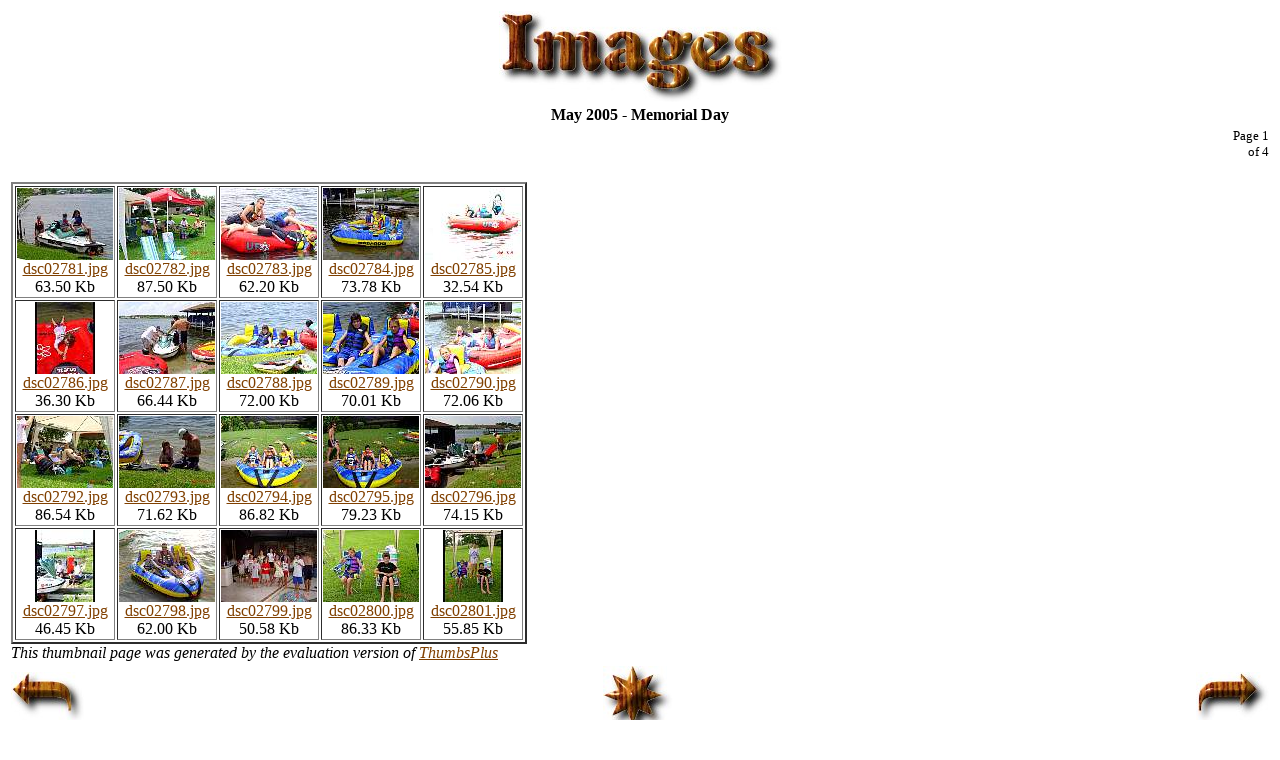

--- FILE ---
content_type: text/html
request_url: http://mahi-mahi.com/images/2005/may/May2005.html
body_size: 1199
content:
<!DOCTYPE HTML PUBLIC "-//IETF//DTD HTML//EN">
<html>
<head><meta name="GENERATOR" content="ThumbsPlus - Cerious Software, Inc."><meta name="keywords" content="ThumbsPlus WebPageWizard">
<meta http-equiv="Content-Type"
content="text/html; charset=iso-8859-1">
<title>May 2005 - Memorial Day</title>
</head>

<body bgcolor="#FFFFFF" link="#804000" vlink="#808080">

<table border="0" width="100%">
    <tr>
        <td align="center" colspan="3"><img src="woodhd.jpg"
        width="283" height="91"></td>
    </tr>
    <tr>
        <td colspan="3"><p align="center"><font face="Verdana"><strong>May 2005 - Memorial Day</strong></font></p>
        </td>
    </tr>
    <tr>
        <td colspan="2"><font size="2" face="Verdana"></font></td>
        <td align="right"><font size="2" face="Verdana">Page
        1<br>
        of 4</font></td>
    </tr>
    <tr>
        <td colspan="3"><p align="left"><br>
<table border="2">
	<tr>
		<td align="center"><A HREF="dsc02781.jpg">
			<IMG SRC="tn_dsc02781_jpg.jpg" border="0" alt="dsc02781.jpg" lowsrc="lr_dsc02781_jpg.gif" width="96" height="72"><BR>dsc02781.jpg</A><BR>63.50 Kb
		</td>
		<td align="center"><A HREF="dsc02782.jpg">
			<IMG SRC="tn_dsc02782_jpg.jpg" border="0" alt="dsc02782.jpg" lowsrc="lr_dsc02782_jpg.gif" width="96" height="72"><BR>dsc02782.jpg</A><BR>87.50 Kb
		</td>
		<td align="center"><A HREF="dsc02783.jpg">
			<IMG SRC="tn_dsc02783_jpg.jpg" border="0" alt="dsc02783.jpg" lowsrc="lr_dsc02783_jpg.gif" width="96" height="72"><BR>dsc02783.jpg</A><BR>62.20 Kb
		</td>
		<td align="center"><A HREF="dsc02784.jpg">
			<IMG SRC="tn_dsc02784_jpg.jpg" border="0" alt="dsc02784.jpg" lowsrc="lr_dsc02784_jpg.gif" width="96" height="72"><BR>dsc02784.jpg</A><BR>73.78 Kb
		</td>
		<td align="center"><A HREF="dsc02785.jpg">
			<IMG SRC="tn_dsc02785_jpg.jpg" border="0" alt="dsc02785.jpg" lowsrc="lr_dsc02785_jpg.gif" width="96" height="72"><BR>dsc02785.jpg</A><BR>32.54 Kb
		</td>
	</tr>
	<tr>
		<td align="center"><A HREF="dsc02786.jpg">
			<IMG SRC="tn_dsc02786_jpg.jpg" border="0" alt="dsc02786.jpg" lowsrc="lr_dsc02786_jpg.gif" width="60" height="72"><BR>dsc02786.jpg</A><BR>36.30 Kb
		</td>
		<td align="center"><A HREF="dsc02787.jpg">
			<IMG SRC="tn_dsc02787_jpg.jpg" border="0" alt="dsc02787.jpg" lowsrc="lr_dsc02787_jpg.gif" width="96" height="72"><BR>dsc02787.jpg</A><BR>66.44 Kb
		</td>
		<td align="center"><A HREF="dsc02788.jpg">
			<IMG SRC="tn_dsc02788_jpg.jpg" border="0" alt="dsc02788.jpg" lowsrc="lr_dsc02788_jpg.gif" width="96" height="72"><BR>dsc02788.jpg</A><BR>72.00 Kb
		</td>
		<td align="center"><A HREF="dsc02789.jpg">
			<IMG SRC="tn_dsc02789_jpg.jpg" border="0" alt="dsc02789.jpg" lowsrc="lr_dsc02789_jpg.gif" width="96" height="72"><BR>dsc02789.jpg</A><BR>70.01 Kb
		</td>
		<td align="center"><A HREF="dsc02790.jpg">
			<IMG SRC="tn_dsc02790_jpg.jpg" border="0" alt="dsc02790.jpg" lowsrc="lr_dsc02790_jpg.gif" width="96" height="72"><BR>dsc02790.jpg</A><BR>72.06 Kb
		</td>
	</tr>
	<tr>
		<td align="center"><A HREF="dsc02792.jpg">
			<IMG SRC="tn_dsc02792_jpg.jpg" border="0" alt="dsc02792.jpg" lowsrc="lr_dsc02792_jpg.gif" width="96" height="72"><BR>dsc02792.jpg</A><BR>86.54 Kb
		</td>
		<td align="center"><A HREF="dsc02793.jpg">
			<IMG SRC="tn_dsc02793_jpg.jpg" border="0" alt="dsc02793.jpg" lowsrc="lr_dsc02793_jpg.gif" width="96" height="72"><BR>dsc02793.jpg</A><BR>71.62 Kb
		</td>
		<td align="center"><A HREF="dsc02794.jpg">
			<IMG SRC="tn_dsc02794_jpg.jpg" border="0" alt="dsc02794.jpg" lowsrc="lr_dsc02794_jpg.gif" width="96" height="72"><BR>dsc02794.jpg</A><BR>86.82 Kb
		</td>
		<td align="center"><A HREF="dsc02795.jpg">
			<IMG SRC="tn_dsc02795_jpg.jpg" border="0" alt="dsc02795.jpg" lowsrc="lr_dsc02795_jpg.gif" width="96" height="72"><BR>dsc02795.jpg</A><BR>79.23 Kb
		</td>
		<td align="center"><A HREF="dsc02796.jpg">
			<IMG SRC="tn_dsc02796_jpg.jpg" border="0" alt="dsc02796.jpg" lowsrc="lr_dsc02796_jpg.gif" width="96" height="72"><BR>dsc02796.jpg</A><BR>74.15 Kb
		</td>
	</tr>
	<tr>
		<td align="center"><A HREF="dsc02797.jpg">
			<IMG SRC="tn_dsc02797_jpg.jpg" border="0" alt="dsc02797.jpg" lowsrc="lr_dsc02797_jpg.gif" width="60" height="72"><BR>dsc02797.jpg</A><BR>46.45 Kb
		</td>
		<td align="center"><A HREF="dsc02798.jpg">
			<IMG SRC="tn_dsc02798_jpg.jpg" border="0" alt="dsc02798.jpg" lowsrc="lr_dsc02798_jpg.gif" width="96" height="72"><BR>dsc02798.jpg</A><BR>62.00 Kb
		</td>
		<td align="center"><A HREF="dsc02799.jpg">
			<IMG SRC="tn_dsc02799_jpg.jpg" border="0" alt="dsc02799.jpg" lowsrc="lr_dsc02799_jpg.gif" width="96" height="72"><BR>dsc02799.jpg</A><BR>50.58 Kb
		</td>
		<td align="center"><A HREF="dsc02800.jpg">
			<IMG SRC="tn_dsc02800_jpg.jpg" border="0" alt="dsc02800.jpg" lowsrc="lr_dsc02800_jpg.gif" width="96" height="72"><BR>dsc02800.jpg</A><BR>86.33 Kb
		</td>
		<td align="center"><A HREF="dsc02801.jpg">
			<IMG SRC="tn_dsc02801_jpg.jpg" border="0" alt="dsc02801.jpg" lowsrc="lr_dsc02801_jpg.gif" width="60" height="72"><BR>dsc02801.jpg</A><BR>55.85 Kb
		</td>
	</tr>
</table><I>This thumbnail page was generated by the evaluation version of <A HREF="http://www.cerious.com">ThumbsPlus</A></I>
        </p></td>
    </tr>
    <tr>
        <td><font size="2" face="Verdana"><img
        src="woodlt.jpg" width="73" height="51"><br>
        Previous</font></td>
        <td align="center"><font size="2" face="Verdana"><A HREF="http://www.mahi-mahi.com"><img
        src="woodhm.jpg" width="70" height="64"> <br>
        Home</A></font></td>
        <td align="right"><font size="2" face="Verdana"><A HREF="May20050002.html"><img
        src="woodrt.jpg" width="73" height="51"> <br>
        Next</A></font></td>
    </tr>
</table>

<p>&nbsp;</p>
</body>
</html>
